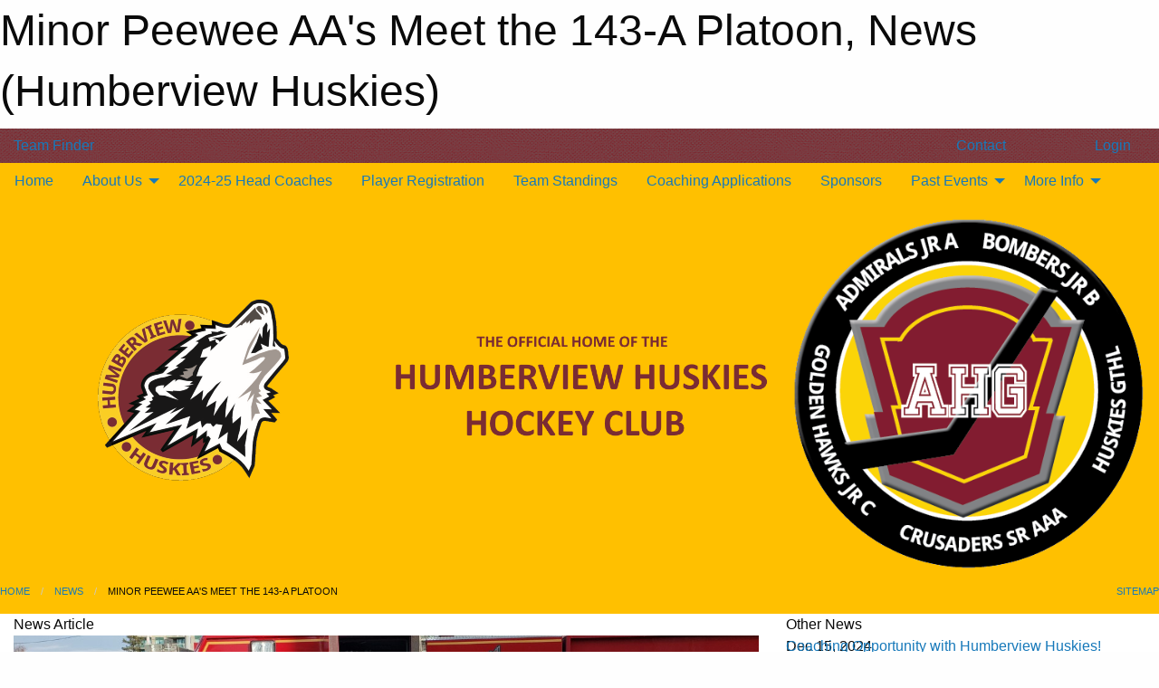

--- FILE ---
content_type: text/html; charset=utf-8
request_url: https://humberviewhuskies.com/Articles/1704/Minor_Peewee_AA_s_Meet_the_143-A_Platoon/
body_size: 8342
content:


<!DOCTYPE html>

<html class="no-js" lang="en">
<head><meta charset="utf-8" /><meta http-equiv="x-ua-compatible" content="ie=edge" /><meta name="viewport" content="width=device-width, initial-scale=1.0" /><link rel="preconnect" href="https://cdnjs.cloudflare.com" /><link rel="dns-prefetch" href="https://cdnjs.cloudflare.com" /><link rel="preconnect" href="https://fonts.gstatic.com" /><link rel="dns-prefetch" href="https://fonts.gstatic.com" /><title>
	News > Minor Peewee AA's Meet the 143-A Platoon (Humberview Huskies)
</title><link rel="stylesheet" href="https://fonts.googleapis.com/css2?family=Oswald&amp;family=Roboto&amp;family=Passion+One:wght@700&amp;display=swap" />

    <!-- Compressed CSS -->
    <link rel="stylesheet" href="https://cdnjs.cloudflare.com/ajax/libs/foundation/6.7.5/css/foundation.min.css" /><link rel="stylesheet" href="https://cdnjs.cloudflare.com/ajax/libs/motion-ui/2.0.3/motion-ui.css" />

    <!--load all styles -->
    
  <meta name="keywords" content="Humberview Huskies, AHG, Arsenault, Arsenault Hockey Group" /><meta name="description" content="humberviewhuskies.com powered by SportsHeadz" />
    <meta property="og:title" content="Minor Peewee AA&#39;s Meet the 143-A Platoon" />
    <meta property="og:type" content="article" />
    <meta property="og:site_name" content="humberviewhuskies.com" />
    <meta property="og:image" content="https://humberviewhuskies.com/public/images/common/articles/20181216_131421.jpg" />
    <meta property="og:image:width" content="300" />
    <meta property="og:image:height" content="300" />
    <meta property="og:description" content="Our Minor Peewee AA's had a great opportunity a few weeks ago when they had the opportunity to meet with the 143-A Platoon for a fire station tour. Everyone really enjoyed the visit and learning more ..." />
    <meta property="og:url" content="https://humberviewhuskies.com/Articles/1704/Minor_Peewee_AA_s_Meet_the_143-A_Platoon/" />


<style type="text/css">
 body { --D-color-rgb-primary: 122,44,51; --D-color-rgb-secondary: 250,206,36; --D-color-rgb-secondary-contrast: 0,0,0; --D-color-rgb-link: 122,44,51; --D-color-rgb-link-hover: 250,206,36; --D-color-rgb-content-link: 122,44,51; --D-color-rgb-content-link-hover: 250,206,36 }  body { --D-fonts-main: 'Roboto', sans-serif }  body { --D-fonts-headings: 'Oswald', sans-serif }  body { --D-fonts-bold: 'Passion One', cursive }  body { --D-wrapper-max-width: 1200px } @media screen and (min-width: 40em) {  .sitecontainer { background-color: rgba(122,44,51,1.0); background-image: url('/domains/humberviewhuskies.com/rough-cloth-light.png') } }  .sitecontainer main { background-color: rgba(122,44,51,1.0); }  .sitecontainer header { background-color: rgba(122,44,51,1.0); }  .sitecontainer footer .wrapper { background-color: rgba(122,44,51,1.0); }  .sitecontainer footer { background-color: rgba(122,44,51,1.0); }  .sitecontainer header .wrapper { background-color: rgba(255,192,0,1.0); }  .sitecontainer main .wrapper { background-color: rgba(255,255,255,1); }  .bottom-drawer .content { background-color: rgba(255,255,255,1); } #wid8 Full Row - Menu - Organization Menu { background-color: rgba(129,28,46,1.0) } #wid7 .row-masthead { background-color: rgba(255,192,0,1.0) } #wid9 Full Row Menu { background-color: rgba(129,28,46,1.0) } .cMain_ctl17-row-masthead .row-masthead { --color-rgb-org-text: 255,192,0; --color-rgb-org-bg: 0,0,0; --opacity-bg-org-text: ; } .cMain_ctl48-row-footer.row-footer { --color-bg-rgb-row: 170,170,170; --color-text-rgb-row: 255,255,255; --opacity-bg-row: 1.0; }
</style>
<link href="/Domains/humberviewhuskies.com/favicon.ico" rel="shortcut icon" /><link href="/assets/responsive/css/public.min.css?v=2025.07.27" type="text/css" rel="stylesheet" media="screen" /><link href="/Utils/Styles.aspx?Mode=Responsive&amp;Version=2024.04.15.20.00.00" type="text/css" rel="stylesheet" media="screen" /><script>var clicky_site_ids = clicky_site_ids || []; clicky_site_ids.push(100901631); var clicky_custom = {};</script>
<script async src="//static.getclicky.com/js"></script>
<script async src="//static.getclicky.com/inc/javascript/video/youtube.js"></script>
</head>
<body>
    
    
  <h1 class="hidden">Minor Peewee AA's Meet the 143-A Platoon, News (Humberview Huskies)</h1>

    <form method="post" action="/Articles/1704/Minor_Peewee_AA_s_Meet_the_143-A_Platoon/" id="frmMain">
<div class="aspNetHidden">
<input type="hidden" name="tlrk_ssm_TSSM" id="tlrk_ssm_TSSM" value="" />
<input type="hidden" name="tlrk_sm_TSM" id="tlrk_sm_TSM" value="" />
<input type="hidden" name="__EVENTTARGET" id="__EVENTTARGET" value="" />
<input type="hidden" name="__EVENTARGUMENT" id="__EVENTARGUMENT" value="" />
<input type="hidden" name="__VIEWSTATE" id="__VIEWSTATE" value="txJ/RAPgIJ4YfTlBIh3EYhNfaBmxQDRfXA65rFMKdZ/9BxQrFK7ddR0/gIczeEOEn4e6cq5N3xIg/nPR8IxUHVUYn3m0IDQoDRoEM/INfS7uBuQz5Zu2ozjzaIohvk3asZf9mImDy+Rok6ge0tQYJat4IMASu/S3ndsYzKiDbHdt6gkKZlvcbLMSAIFj2g6tHJV8Jvh2ITxtLFZuySbKUNAAWjMaFNs/sl7LGBRr5jEempIN2r5coDDCBe3Lk6465x7OoKGXDMkxQuwBqE+LaGkS75myKpTowcLtxBpAsQOe5rbZhkc2LE/N6veDlTRE/neGACZKlaoJfnLC6L39Ld5oNPUxMrHi8r4DMELxb6H7rtv/jv6aYYFmgL8AXfWz9HYQpSCvjbrf7TZdqcg3PVttXyOrWIQP0igglvuVsKrhkvaD1cgik/uWIk0suKqe+tGFKPM3jDlhYFOJw61WtcMbNF8PrHl41UattmyUHGjcIW1HUTzrbkN/+AACmZaZsZysw7ZR0J/9wUV2f2a9+XtPlgwb+78UPyBgBMwD1+Q=" />
</div>

<script type="text/javascript">
//<![CDATA[
var theForm = document.forms['frmMain'];
if (!theForm) {
    theForm = document.frmMain;
}
function __doPostBack(eventTarget, eventArgument) {
    if (!theForm.onsubmit || (theForm.onsubmit() != false)) {
        theForm.__EVENTTARGET.value = eventTarget;
        theForm.__EVENTARGUMENT.value = eventArgument;
        theForm.submit();
    }
}
//]]>
</script>


<script src="/WebResource.axd?d=pynGkmcFUV13He1Qd6_TZN6R9WbIGIepyMB2_cOAGhQGfwKHEIDu5Xlb00_Q6vCql2FBQxB37ngJqmB5K_GQUQ2&amp;t=638901397900000000" type="text/javascript"></script>


<script src="https://ajax.aspnetcdn.com/ajax/4.5.2/1/MicrosoftAjax.js" type="text/javascript"></script>
<script src="https://ajax.aspnetcdn.com/ajax/4.5.2/1/MicrosoftAjaxWebForms.js" type="text/javascript"></script>
<script src="/assets/core/js/web/web.min.js?v=2025.07.27" type="text/javascript"></script>
<script src="https://d2i2wahzwrm1n5.cloudfront.net/ajaxz/2025.2.609/Common/Core.js" type="text/javascript"></script>
<script src="https://d2i2wahzwrm1n5.cloudfront.net/ajaxz/2025.2.609/Ajax/Ajax.js" type="text/javascript"></script>
<div class="aspNetHidden">

	<input type="hidden" name="__VIEWSTATEGENERATOR" id="__VIEWSTATEGENERATOR" value="CA0B0334" />
	<input type="hidden" name="__EVENTVALIDATION" id="__EVENTVALIDATION" value="vysK1ZMdlRJ732UCqFAP6R2Pi+CmNWlmLcAXRjlpE1YwXTw64N8e71xS1K6bBYOBTsLnY0DS3eZVO3HH5R87n4g6sLb1nymI1UF9k8OtG+o1xUKhRTbfxoPKMKZezLYs" />
</div>
        <script type="text/javascript">
//<![CDATA[
Sys.WebForms.PageRequestManager._initialize('ctl00$tlrk_sm', 'frmMain', ['tctl00$tlrk_ramSU','tlrk_ramSU'], [], [], 90, 'ctl00');
//]]>
</script>

        <!-- 2025.2.609.462 --><div id="tlrk_ramSU">
	<span id="tlrk_ram" style="display:none;"></span>
</div>
        

        
  <div class="sitecontainer"><div id="row4" class="row-outer  not-editable"><div class="row-inner"><div id="wid5"><div class="outer-top-bar"><div class="wrapper row-top-bar"><div class="grid-x grid-padding-x align-middle"><div class="cell shrink show-for-small-only"><div class="cell small-6" data-responsive-toggle="top_bar_links" data-hide-for="medium"><button title="Toggle Top Bar Links" class="menu-icon" type="button" data-toggle></button></div></div><div class="cell shrink"><a href="/Seasons/Current/">Team Finder</a></div><div class="cell shrink"><div class="grid-x grid-margin-x"><div class="cell auto"><a href="https://www.instagram.com/humberviewhuskiesahg/" target="_blank" rel="noopener"><i class="fab fa-instagram" title="Instagram"></i></a></div></div></div><div class="cell auto show-for-medium"><ul class="menu align-right"><li><a href="/Contact/"><i class="fas fa-address-book" title="Contacts"></i>&nbsp;Contact</a></li><li><a href="/Search/"><i class="fas fa-search" title="Search"></i><span class="hide-for-medium">&nbsp;Search</span></a></li></ul></div><div class="cell auto medium-shrink text-right"><ul class="dropdown menu align-right" data-dropdown-menu><li><a href="/Account/Login/?ReturnUrl=%2fArticles%2f1704%2fMinor_Peewee_AA_s_Meet_the_143-A_Platoon%2f" rel="nofollow"><i class="fas fa-sign-in-alt"></i>&nbsp;Login</a></li></ul></div></div><div id="top_bar_links" class="hide-for-medium" style="display:none;"><ul class="vertical menu"><li><a href="/Contact/"><i class="fas fa-address-book" title="Contacts"></i>&nbsp;Contact</a></li><li><a href="/Search/"><i class="fas fa-search" title="Search"></i><span class="hide-for-medium">&nbsp;Search</span></a></li></ul></div></div></div>
</div></div></div><header id="header" class="hide-for-print"><div class="wrapper"><div id="row10" class="row-outer  not-editable"><div class="row-inner wrapper"><div id="wid11">
</div></div></div><div id="row6" class="row-outer  not-editable"><div class="row-inner wrapper"><div id="wid8">
        <div class="cMain_ctl14-row-menu row-menu org-menu">
            
            <div class="grid-x align-middle">
                
                <nav class="cell auto">
                    <div class="title-bar" data-responsive-toggle="cMain_ctl14_menu" data-hide-for="large">
                        <div class="title-bar-left">
                            
                            <ul class="horizontal menu">
                                
                                <li><a href="/">Home</a></li>
                                
                                <li><a href="/Seasons/Current/">Team Finder</a></li>
                                
                            </ul>
                            
                        </div>
                        <div class="title-bar-right">
                            <div class="title-bar-title" data-toggle="cMain_ctl14_menu">Organization Menu&nbsp;<i class="fas fa-bars"></i></div>
                        </div>
                    </div>
                    <ul id="cMain_ctl14_menu" style="display: none;" class="vertical large-horizontal menu " data-responsive-menu="drilldown large-dropdown" data-back-button='<li class="js-drilldown-back"><a class="sh-menu-back"></a></li>'>
                        <li class="hover-nonfunction"><a href="/">Home</a></li><li class="hover-nonfunction"><a>About Us</a><ul class="menu vertical nested"><li class="hover-nonfunction"><a href="/Pages/1117/History/">History</a></li><li class="hover-nonfunction"><a href="/Pages/1002/Mission/">Mission</a></li><li class="hover-nonfunction"><a href="/Pages/2207/Former_Management/">Former Management</a></li><li class="hover-nonfunction"><a href="/Contact/1005/">Contacts</a></li><li class="hover-nonfunction"><a href="/Public/Documents/Rules/Website_Rules_of_Operation_Sept_15th_2023_Revision.pdf" target="_blank" rel="noopener"><i class="fa fa-file-pdf"></i>Club Rules</a></li></ul></li><li class="hover-nonfunction"><a href="/Pages/2162/2024-25_Head_Coaches/">2024-25 Head Coaches</a></li><li class="hover-nonfunction"><a href="https://page.spordle.com/humberview-huskies  " target="_blank" rel="noopener"><i class="fa fa-external-link-alt"></i>Player Registration</a></li><li class="hover-nonfunction"><a href="http://www.gthlcanada.com/schedules-scores/" target="_blank" rel="noopener"><i class="fa fa-external-link-alt"></i>Team Standings</a></li><li class="hover-nonfunction"><a href="/Pages/1115/Coaching_Applications/">Coaching Applications</a></li><li class="hover-nonfunction"><a href="/Sponsors/">Sponsors</a></li><li class="hover-nonfunction"><a>Past Events</a><ul class="menu vertical nested"><li class="hover-nonfunction"><a href="/Galleries/2019/AHG_Tournament_2021_-_Photo_Gallery/"><i class="fa fa-images"></i>2021 Huskies Early Bird Tournament</a></li><li class="hover-nonfunction"><a href="/Tournaments/1213/2019-2020_2019_Huskies_Scotiabank_AA_Challenge_Cup_Tournament/">2019 Huskies Early Bird A Tournament</a></li><li class="hover-nonfunction"><a href="/Tournaments/1213/2019-2020_2019_Huskies_Scotiabank_AA_Challenge_Cup_Tournament/">2019 Huskies Scotiabank AA Challenge Cup Tournament</a></li></ul></li><li class="hover-nonfunction"><a>More Info</a><ul class="menu vertical nested"><li class="hover-nonfunction"><a href="/Pages/1335/Respect_in_Sport/">Respect in Sport</a></li><li class="hover-nonfunction"><a href="/Pages/2199/Rowan_s_Law/">Rowan&#39;s Law</a></li></ul></li>
                    </ul>
                </nav>
            </div>
            
        </div>
        </div><div id="wid7"><div class="cMain_ctl17-row-masthead row-masthead"><div class="grid-x align-middle text-center"><div class="cell small-4"><a href="/"><img class="contained-image" src="/domains/humberviewhuskies.com/logo.png" alt="Main Logo" /></a></div><div class="cell small-4"><img class="contained-image" src="/domains/humberviewhuskies.com/bg_header_big.png" alt="Banner Image" /></div><div class="cell small-4"><img class="contained-image secondary" src="/domains/humberviewhuskies.com/AHG_LOGO_2020_5TEAM_FINAL_Transparent.png" alt="Secondary Logo" /></div></div></div>
</div><div id="wid9"></div></div></div><div id="row12" class="row-outer  not-editable"><div class="row-inner wrapper"><div id="wid13">
<div class="cMain_ctl25-row-breadcrumb row-breadcrumb">
    <div class="grid-x"><div class="cell auto"><nav aria-label="You are here:" role="navigation"><ul class="breadcrumbs"><li><a href="/" title="Main Home Page">Home</a></li><li><a href="/Articles/" title="List of News">News</a></li><li>Minor Peewee AA's Meet the 143-A Platoon</li></ul></nav></div><div class="cell shrink"><ul class="breadcrumbs"><li><a href="/Sitemap/" title="Go to the sitemap page for this website"><i class="fas fa-sitemap"></i><span class="show-for-large">&nbsp;Sitemap</span></a></li></ul></div></div>
</div>
</div></div></div></div></header><main id="main"><div class="wrapper"><div id="row17" class="row-outer"><div class="row-inner"><div id="wid18"></div></div></div><div id="row1" class="row-outer"><div class="row-inner"><div class="grid-x grid-padding-x"><div id="row1col2" class="cell small-12 medium-12 large-12 "><div id="wid3">
<div class="cMain_ctl39-outer widget">
    <div class="grid-x grid-padding-x"><div class="cell large-8"><div class="heading-4-wrapper"><div class="heading-4"><span class="pre"></span><span class="text">News Article</span><span class="suf"></span></div></div><div class="article-full content-block"><div class="article-image" style="background-image: url('/public/images/common/articles/20181216_131421.jpg')"><div><img src="/public/images/common/articles/20181216_131421.jpg" alt="News Article Image" /></div></div><div class="article-contents"><div class="article-context">Dec 25, 2018 | KFokma | 2191 views</div><div class="article-title">Minor Peewee AA's Meet the 143-A Platoon</div><div class="social-sharing button-group"><a class="button bg-twitter" href="https://twitter.com/share?text=Minor+Peewee+AA%27s+Meet+the+143-A+Platoon&amp;url=https://humberviewhuskies.com/Articles/1704/Minor_Peewee_AA_s_Meet_the_143-A_Platoon/" target="_blank" aria-label="Share story on Twitter"><i class="fab fa-x-twitter"></i></a><a class="button bg-facebook" href="https://www.facebook.com/sharer.php?u=https://humberviewhuskies.com/Articles/1704/Minor_Peewee_AA_s_Meet_the_143-A_Platoon/&amp;p[title]=Minor+Peewee+AA%27s+Meet+the+143-A+Platoon" target="_blank" aria-label="Share story on Facebook"><i class="fab fa-facebook"></i></a><a class="button bg-email" href="/cdn-cgi/l/email-protection#506f323f34296d38242420236a7f7f38253d323522263935273825233b3935237e333f3d7f11222439333c35237f616760647f1d393e3f220f0035352735350f11110f230f1d3535240f2438350f6164637d110f003c31243f3f3e7f" target="_blank" aria-label="Email story"><i class="fa fa-envelope"></i></a><a class="button bg-pinterest" href="https://pinterest.com/pin/create/button/?url=https://humberviewhuskies.com/Articles/1704/Minor_Peewee_AA_s_Meet_the_143-A_Platoon/&amp;media=https://humberviewhuskies.com/public/images/common/articles/20181216_131421.jpg&amp;description=Minor+Peewee+AA%27s+Meet+the+143-A+Platoon" target="_blank" aria-label="Pin story on Pinterest"><i class="fab fa-pinterest"></i></a><a class="button bg-linkedin" href="https://www.linkedin.com/sharing/share-offsite/?url=https://humberviewhuskies.com/Articles/1704/Minor_Peewee_AA_s_Meet_the_143-A_Platoon/" target="_blank" aria-label="Share story on LinkedIn"><i class="fab fa-linkedin"></i></a></div><div class="article-details">Our Minor Peewee AA's had a great opportunity a few weeks ago when they had the opportunity to meet with the 143-A Platoon for a fire station tour. Everyone really enjoyed the visit and learning more about their local community.&nbsp;<br />
<br />
A heartfelt thank you goes out to the 143-A Platoon from both the Minor Peewee AA team and the Humberview Huskies organization for welcoming us into their Fire Department.<br /><br /></div></div></div><div class="spacer2x"></div></div><div class="cell large-4"><div class="heading-4-wrapper"><div class="heading-4"><span class="pre"></span><span class="text">Other News</span><span class="suf"></span></div></div><div class="carousel-row-wrapper"><div class="grid-x small-up-1 medium-up-2 large-up-1 carousel-row news always-show grid-list"><div class="carousel-item cell"><div class="content" style="background-image: url('/public/images/common/logo.png');"><div class="outer"><div class="inner grid-y" style="background-image: url('/public/images/common/logo.png');"><div class="cell auto"><div class="submitted-date">Dec 15, 2024</div></div><div class="cell shrink overlay"><div class="synopsis"><div class="title font-heading"><a href="/Articles/2234/Coaching_Opportunity_with_Humberview_Huskies_/" title="read more of this item" rel="nofollow">Coaching Opportunity with Humberview Huskies!</a></div></div></div></div></div></div></div><div class="carousel-item cell"><div class="content" style="background-image: url('/public/images/common/coaches/Joshua_Levy_Pic.png');"><div class="outer"><div class="inner grid-y" style="background-image: url('/public/images/common/coaches/Joshua_Levy_Pic.png');"><div class="cell auto"><div class="submitted-date">Jan 27, 2024</div></div><div class="cell shrink overlay"><div class="synopsis"><div class="title font-heading"><a href="/Articles/2214/Coaching_Announcement_-_U16_AA/" title="read more of this item" rel="nofollow">Coaching Announcement - U16 AA</a></div></div></div></div></div></div></div><div class="carousel-item cell"><div class="content" style="background-image: url('/public/images/common/logo.png');"><div class="outer"><div class="inner grid-y" style="background-image: url('/public/images/common/logo.png');"><div class="cell auto"><div class="submitted-date">Oct 25, 2023</div></div><div class="cell shrink overlay"><div class="synopsis"><div class="title font-heading"><a href="/Articles/2210/Humberview_Huskies_Announcement/" title="read more of this item" rel="nofollow">Humberview Huskies Announcement</a></div></div></div></div></div></div></div><div class="carousel-item cell"><div class="content" style="background-image: url('/public/images/common/articles/Rent-a-Rink-Logo.jpg');"><div class="outer"><div class="inner grid-y" style="background-image: url('/public/images/common/articles/Rent-a-Rink-Logo.jpg');"><div class="cell auto"><div class="submitted-date">Dec 22, 2022</div></div><div class="cell shrink overlay"><div class="synopsis"><div class="title font-heading"><a href="/Articles/2157/Rent-A-Rink/" title="read more of this item" rel="nofollow">Rent-A-Rink</a></div></div></div></div></div></div></div><div class="carousel-item cell"><div class="content" style="background-image: url('/public/images/common/logo.png');"><div class="outer"><div class="inner grid-y" style="background-image: url('/public/images/common/logo.png');"><div class="cell auto"><div class="submitted-date">Dec 20, 2022</div></div><div class="cell shrink overlay"><div class="synopsis"><div class="title font-heading"><a href="/Articles/2153/Cirelli_s_Fondest_Minor_League_Memory/" title="read more of this item" rel="nofollow">Cirelli's Fondest Minor League Memory</a></div></div></div></div></div></div></div></div></div></div></div><div class="spacer2x"></div><div class="heading-4-wrapper"><div class="heading-4"><span class="pre"></span><span class="text">Sponsors</span><span class="suf"></span></div></div><div class="grid-x linked-logos small-up-2 medium-up-3 large-up-4">
<div class="cell linked-logo hover-function text-center"><div class="relativebox"><div class="hover-overlay grid-y align-middle"><div class="cell link"><a class="button themed inverse" href="https://pplgroup.com/?utm_source=sponsors&utm_medium=web&utm_campaign=article-page" target="_blank" rel="noopener">Visit Website</a></div><div class="cell info"></div></div><div class="content hover-function-links" style="background-image: url('/public/images/common/sponsors/PPL_Corporate_Logo.jpg');"><div class="outer"><div class="inner grid-y"><div class="cell auto"><img src="/public/images/common/sponsors/PPL_Corporate_Logo.jpg" alt="PPL AFS Group" /></div><div class="cell shrink overlay"><div class="name">PPL AFS Group</div></div></div></div></div></div></div><div class="cell linked-logo hover-function text-center"><div class="relativebox"><div class="hover-overlay grid-y align-middle"><div class="cell link"><a class="button themed inverse" href="https://www.acrytecpanel.com/?utm_source=sponsors&utm_medium=web&utm_campaign=article-page" target="_blank" rel="noopener">Visit Website</a></div><div class="cell info"></div></div><div class="content hover-function-links" style="background-image: url('/public/images/common/sponsors/Acrytec.jpg');"><div class="outer"><div class="inner grid-y"><div class="cell auto"><img src="/public/images/common/sponsors/Acrytec.jpg" alt="Acrytec Panel Industries" /></div><div class="cell shrink overlay"><div class="name">Acrytec Panel Industries</div></div></div></div></div></div></div><div class="cell linked-logo hover-function text-center"><div class="relativebox"><div class="hover-overlay grid-y align-middle"><div class="cell link"><a class="button themed inverse" href="https://canadabrick.com/?utm_source=sponsors&utm_medium=web&utm_campaign=article-page" target="_blank" rel="noopener">Visit Website</a></div><div class="cell info"></div></div><div class="content hover-function-links" style="background-image: url('/public/images/common/sponsors/Canada-Brick-horizontal-tag-tm.jpg');"><div class="outer"><div class="inner grid-y"><div class="cell auto"><img src="/public/images/common/sponsors/Canada-Brick-horizontal-tag-tm.jpg" alt="Canada Brick" /></div><div class="cell shrink overlay"><div class="name">Canada Brick</div></div></div></div></div></div></div><div class="cell linked-logo hover-function text-center"><div class="relativebox"><div class="content hover-function-links" style="background-image: url('/public/images/common/sponsors/Ianhall-Planning-Logo.jpg');"><div class="outer"><div class="inner grid-y"><div class="cell auto"><img src="/public/images/common/sponsors/Ianhall-Planning-Logo.jpg" alt="IanHall Planning" /></div><div class="cell shrink overlay"><div class="name">IanHall Planning</div></div></div></div></div></div></div><div class="cell linked-logo hover-function text-center"><div class="relativebox"><div class="hover-overlay grid-y align-middle"><div class="cell link"><a class="button themed inverse" href="https://www.concertproperties.com/?utm_source=sponsors&utm_medium=web&utm_campaign=article-page" target="_blank" rel="noopener">Visit Website</a></div><div class="cell info"></div></div><div class="content hover-function-links" style="background-image: url('/public/images/common/sponsors/Concert_Logo_(Regular_4_Colour).png');"><div class="outer"><div class="inner grid-y"><div class="cell auto"><img src="/public/images/common/sponsors/Concert_Logo_(Regular_4_Colour).png" alt="Concert" /></div><div class="cell shrink overlay"><div class="name">Concert</div></div></div></div></div></div></div><div class="cell linked-logo hover-function text-center"><div class="relativebox"><div class="hover-overlay grid-y align-middle"><div class="cell link"><a class="button themed inverse" href="http://www.aainc.ca?utm_source=sponsors&utm_medium=web&utm_campaign=article-page" target="_blank" rel="noopener">Visit Website</a></div><div class="cell info"></div></div><div class="content hover-function-links" style="background-image: url('/public/images/common/sponsors/AAInc_Logo.png');"><div class="outer"><div class="inner grid-y"><div class="cell auto"><img src="/public/images/common/sponsors/AAInc_Logo.png" alt="Arsenault Architect Inc." /></div><div class="cell shrink overlay"><div class="name">Arsenault Architect Inc.</div></div></div></div></div></div></div></div>

</div>
</div></div></div></div></div></div></main><footer id="footer" class="hide-for-print"><div id="row14" class="row-outer  not-editable"><div class="row-inner wrapper"><div id="wid15">
    <div class="cMain_ctl48-row-footer row-footer">
        <div class="grid-x"><div class="cell medium-6"><div class="sportsheadz"><div class="grid-x"><div class="cell small-6 text-center sh-logo"><a href="/App/" rel="noopener" title="More information about the Sportsheadz App"><img src="https://mbswcdn.com/img/sportsheadz/go-mobile.png" alt="Sportsheadz Go Mobile!" /></a></div><div class="cell small-6"><h3>Get Mobile!</h3><p>Download our mobile app to stay up to date on all the latest scores, stats, and schedules</p><div class="app-store-links"><div class="cell"><a href="/App/" rel="noopener" title="More information about the Sportsheadz App"><img src="https://mbswcdn.com/img/sportsheadz/appstorebadge-300x102.png" alt="Apple App Store" /></a></div><div class="cell"><a href="/App/" rel="noopener" title="More information about the Sportsheadz App"><img src="https://mbswcdn.com/img/sportsheadz/google-play-badge-1-300x92.png" alt="Google Play Store" /></a></div></div></div></div></div></div><div class="cell medium-6"><div class="contact"><h3>Contact Us</h3>Visit our <a href="/Contact">Contact</a> page for more contact details.</div></div></div>
    </div>
</div><div id="wid16">

<div class="cMain_ctl51-outer">
    <div class="row-footer-terms">
        <div class="grid-x grid-padding-x grid-padding-y">
            <div class="cell">
                <ul class="menu align-center">
                    <li><a href="https://mail.mbsportsweb.ca/" rel="nofollow">Webmail</a></li>
                    
                    <li><a href="/Privacy-Policy/">Privacy Policy</a></li>
                    <li><a href="/Terms-Of-Use/">Terms of Use</a></li>
                    <li><a href="/Help/">Website Help</a></li>
                    <li><a href="/Sitemap/">Sitemap</a></li>
                    <li><a href="/Contact/">Contact</a></li>
                    <li><a href="/Subscribe/">Subscribe</a></li>
                </ul>
            </div>
        </div>
    </div>
</div>
</div></div></div></footer></div>
  
  
  

        
        
        <input type="hidden" name="ctl00$hfCmd" id="hfCmd" />
        <script data-cfasync="false" src="/cdn-cgi/scripts/5c5dd728/cloudflare-static/email-decode.min.js"></script><script type="text/javascript">
            //<![CDATA[
            function get_HFID() { return "hfCmd"; }
            function toggleBio(eLink, eBio) { if (document.getElementById(eBio).style.display == 'none') { document.getElementById(eLink).innerHTML = 'Hide Bio'; document.getElementById(eBio).style.display = 'block'; } else { document.getElementById(eLink).innerHTML = 'Show Bio'; document.getElementById(eBio).style.display = 'none'; } }
            function get_WinHeight() { var h = (typeof window.innerHeight != 'undefined' ? window.innerHeight : document.body.offsetHeight); return h; }
            function get_WinWidth() { var w = (typeof window.innerWidth != 'undefined' ? window.innerWidth : document.body.offsetWidth); return w; }
            function StopPropagation(e) { e.cancelBubble = true; if (e.stopPropagation) { e.stopPropagation(); } }
            function set_cmd(n) { var t = $get(get_HFID()); t.value = n, __doPostBack(get_HFID(), "") }
            function set_cookie(n, t, i) { var r = new Date; r.setDate(r.getDate() + i), document.cookie = n + "=" + escape(t) + ";expires=" + r.toUTCString() + ";path=/;SameSite=Strict"; }
            function get_cookie(n) { var t, i; if (document.cookie.length > 0) { t = document.cookie.indexOf(n + "="); if (t != -1) return t = t + n.length + 1, i = document.cookie.indexOf(";", t), i == -1 && (i = document.cookie.length), unescape(document.cookie.substring(t, i)) } return "" }
            function Track(goal_name) { if (typeof (clicky) != "undefined") { clicky.goal(goal_name); } }
                //]]>
        </script>
    

<script type="text/javascript">
//<![CDATA[
window.__TsmHiddenField = $get('tlrk_sm_TSM');Sys.Application.add_init(function() {
    $create(Telerik.Web.UI.RadAjaxManager, {"_updatePanels":"","ajaxSettings":[],"clientEvents":{OnRequestStart:"",OnResponseEnd:""},"defaultLoadingPanelID":"","enableAJAX":true,"enableHistory":false,"links":[],"styles":[],"uniqueID":"ctl00$tlrk_ram","updatePanelsRenderMode":0}, null, null, $get("tlrk_ram"));
});
//]]>
</script>
</form>

    <script src="https://cdnjs.cloudflare.com/ajax/libs/jquery/3.6.0/jquery.min.js"></script>
    <script src="https://cdnjs.cloudflare.com/ajax/libs/what-input/5.2.12/what-input.min.js"></script>
    <!-- Compressed JavaScript -->
    <script src="https://cdnjs.cloudflare.com/ajax/libs/foundation/6.7.5/js/foundation.min.js"></script>
    <!-- Slick Carousel Compressed JavaScript -->
    <script src="/assets/responsive/js/slick.min.js?v=2025.07.27"></script>

    <script>
        $(document).foundation();

        $(".sh-menu-back").each(function () {
            var backTxt = $(this).parent().closest(".is-drilldown-submenu-parent").find("> a").text();
            $(this).text(backTxt);
        });

        $(".hover-nonfunction").on("mouseenter", function () { $(this).addClass("hover"); });
        $(".hover-nonfunction").on("mouseleave", function () { $(this).removeClass("hover"); });
        $(".hover-function").on("mouseenter touchstart", function () { $(this).addClass("hover"); setTimeout(function () { $(".hover-function.hover .hover-function-links").css("pointer-events", "auto"); }, 100); });
        $(".hover-function").on("mouseleave touchmove", function () { $(".hover-function.hover .hover-function-links").css("pointer-events", "none"); $(this).removeClass("hover"); });

        function filteritems(containerid, item_css, css_to_show) {
            if (css_to_show == "") {
                $("#" + containerid + " ." + item_css).fadeIn();
            } else {
                $("#" + containerid + " ." + item_css).hide();
                $("#" + containerid + " ." + item_css + "." + css_to_show).fadeIn();
            }
        }

    </script>

    

    <script type="text/javascript">
 var alt_title = $("h1.hidden").html(); if(alt_title != "") { clicky_custom.title = alt_title; }
</script>


    

<script defer src="https://static.cloudflareinsights.com/beacon.min.js/vcd15cbe7772f49c399c6a5babf22c1241717689176015" integrity="sha512-ZpsOmlRQV6y907TI0dKBHq9Md29nnaEIPlkf84rnaERnq6zvWvPUqr2ft8M1aS28oN72PdrCzSjY4U6VaAw1EQ==" data-cf-beacon='{"version":"2024.11.0","token":"0404d744895b455a9f2586904cd45602","r":1,"server_timing":{"name":{"cfCacheStatus":true,"cfEdge":true,"cfExtPri":true,"cfL4":true,"cfOrigin":true,"cfSpeedBrain":true},"location_startswith":null}}' crossorigin="anonymous"></script>
</body>
</html>
